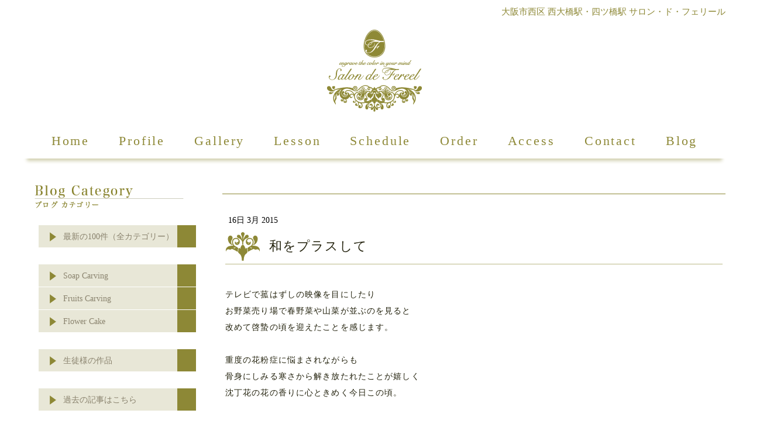

--- FILE ---
content_type: text/html; charset=UTF-8
request_url: https://www.fereel.net/2015/03/16/%E5%92%8C%E3%82%92%E3%83%97%E3%83%A9%E3%82%B9%E3%81%97%E3%81%A6/
body_size: 13938
content:
<!DOCTYPE html>
<html lang="ja-JP"><head>
    <meta charset="utf-8"/>
    <link rel="dns-prefetch preconnect" href="https://u.jimcdn.com/" crossorigin="anonymous"/>
<link rel="dns-prefetch preconnect" href="https://assets.jimstatic.com/" crossorigin="anonymous"/>
<link rel="dns-prefetch preconnect" href="https://image.jimcdn.com" crossorigin="anonymous"/>
<link rel="dns-prefetch preconnect" href="https://fonts.jimstatic.com" crossorigin="anonymous"/>
<meta http-equiv="X-UA-Compatible" content="IE=edge"/>
<meta name="description" content=""/>
<meta name="robots" content="index, follow, archive"/>
<meta property="st:section" content=""/>
<meta name="generator" content="Jimdo Creator"/>
<meta name="twitter:title" content="和をプラスして"/>
<meta name="twitter:description" content="テレビで菰はずしの映像を目にしたり お野菜売り場で春野菜や山菜が並ぶのを見ると 改めて啓蟄の頃を迎えたことを感じます。 重度の花粉症に悩まされながらも 骨身にしみる寒さから解き放たれたことが嬉しく 沈丁花の花の香りに心ときめく今日この頃。 さて、先日職場の方への贈り物ということでオーダーを頂きました。 優しく穏やかな感じ、かつ「和」も少し取り入れた感じということで・・・"/>
<meta name="twitter:card" content="summary_large_image"/>
<meta property="og:url" content="http://www.fereel.net/2015/03/16/%E5%92%8C%E3%82%92%E3%83%97%E3%83%A9%E3%82%B9%E3%81%97%E3%81%A6/"/>
<meta property="og:title" content="和をプラスして"/>
<meta property="og:description" content="テレビで菰はずしの映像を目にしたり お野菜売り場で春野菜や山菜が並ぶのを見ると 改めて啓蟄の頃を迎えたことを感じます。 重度の花粉症に悩まされながらも 骨身にしみる寒さから解き放たれたことが嬉しく 沈丁花の花の香りに心ときめく今日この頃。 さて、先日職場の方への贈り物ということでオーダーを頂きました。 優しく穏やかな感じ、かつ「和」も少し取り入れた感じということで・・・"/>
<meta property="og:type" content="article"/>
<meta property="og:locale" content="ja_JP"/>
<meta property="og:site_name" content="Salon de Fereel"/>
<meta name="twitter:image" content="https://image.jimcdn.com/app/cms/image/transf/none/path/s4d33c3026cd59558/image/i5cece8dbc2ed1535/version/1439425850/%E3%82%BD%E3%83%BC%E3%83%97-%E3%82%A2%E3%83%AC%E3%83%B3%E3%82%B8%E3%83%A1%E3%83%B3%E3%83%88-%E3%82%AB%E3%83%BC%E3%83%93%E3%83%B3%E3%82%B0.jpg"/>
<meta property="og:image" content="https://image.jimcdn.com/app/cms/image/transf/none/path/s4d33c3026cd59558/image/i5cece8dbc2ed1535/version/1439425850/%E3%82%BD%E3%83%BC%E3%83%97-%E3%82%A2%E3%83%AC%E3%83%B3%E3%82%B8%E3%83%A1%E3%83%B3%E3%83%88-%E3%82%AB%E3%83%BC%E3%83%93%E3%83%B3%E3%82%B0.jpg"/>
<meta property="og:image:width" content="1820"/>
<meta property="og:image:height" content="2740"/>
<meta property="og:image:secure_url" content="https://image.jimcdn.com/app/cms/image/transf/none/path/s4d33c3026cd59558/image/i5cece8dbc2ed1535/version/1439425850/%E3%82%BD%E3%83%BC%E3%83%97-%E3%82%A2%E3%83%AC%E3%83%B3%E3%82%B8%E3%83%A1%E3%83%B3%E3%83%88-%E3%82%AB%E3%83%BC%E3%83%93%E3%83%B3%E3%82%B0.jpg"/>
<meta property="article:published_time" content="2015-03-16 00:19:00"/>
<meta property="article:tag" content="blog"/>
<meta property="article:tag" content="soap-carving"/>
<meta property="article:tag" content="2015"/>
<meta property="article:tag" content="2015-soap"/><title>和をプラスして - Salon de Fereel</title>
<link rel="shortcut icon" href="https://u.jimcdn.com/cms/o/s4d33c3026cd59558/img/favicon.png?t=1437443026"/>
    <link rel="alternate" type="application/rss+xml" title="ブログ" href="https://www.fereel.net/rss/blog"/>    
<link rel="canonical" href="https://www.fereel.net/2015/03/16/和をプラスして/"/>

        <script src="https://assets.jimstatic.com/ckies.js.7c38a5f4f8d944ade39b.js"></script>

        <script src="https://assets.jimstatic.com/cookieControl.js.b05bf5f4339fa83b8e79.js"></script>
    <script>window.CookieControlSet.setToOff();</script>

    <style>html,body{margin:0}.hidden{display:none}.n{padding:5px}#emotion-header{position:relative}#emotion-header-logo,#emotion-header-title{position:absolute}</style>

        <link href="https://u.jimcdn.com/cms/o/s4d33c3026cd59558/userlayout/css/main.css?t=1768229424" rel="stylesheet" type="text/css" id="jimdo_main_css"/>
    <link href="https://u.jimcdn.com/cms/o/s4d33c3026cd59558/userlayout/css/layout.css?t=1645514049" rel="stylesheet" type="text/css" id="jimdo_layout_css"/>
    <link href="https://u.jimcdn.com/cms/o/s4d33c3026cd59558/userlayout/css/font.css?t=1768229424" rel="stylesheet" type="text/css" id="jimdo_font_css"/>
<script>     /* <![CDATA[ */     /*!  loadCss [c]2014 @scottjehl, Filament Group, Inc.  Licensed MIT */     window.loadCSS = window.loadCss = function(e,n,t){var r,l=window.document,a=l.createElement("link");if(n)r=n;else{var i=(l.body||l.getElementsByTagName("head")[0]).childNodes;r=i[i.length-1]}var o=l.styleSheets;a.rel="stylesheet",a.href=e,a.media="only x",r.parentNode.insertBefore(a,n?r:r.nextSibling);var d=function(e){for(var n=a.href,t=o.length;t--;)if(o[t].href===n)return e.call(a);setTimeout(function(){d(e)})};return a.onloadcssdefined=d,d(function(){a.media=t||"all"}),a};     window.onloadCSS = function(n,o){n.onload=function(){n.onload=null,o&&o.call(n)},"isApplicationInstalled"in navigator&&"onloadcssdefined"in n&&n.onloadcssdefined(o)}     /* ]]> */ </script>     <script>
// <![CDATA[
onloadCSS(loadCss('https://assets.jimstatic.com/web_oldtemplate.css.7a8418cc0c70e65dd6c160e8f0ceabbc.css') , function() {
    this.id = 'jimdo_web_css';
});
// ]]>
</script>
<link href="https://assets.jimstatic.com/web_oldtemplate.css.7a8418cc0c70e65dd6c160e8f0ceabbc.css" rel="preload" as="style"/>
<noscript>
<link href="https://assets.jimstatic.com/web_oldtemplate.css.7a8418cc0c70e65dd6c160e8f0ceabbc.css" rel="stylesheet"/>
</noscript>
    <script>
    //<![CDATA[
        var jimdoData = {"isTestserver":false,"isLcJimdoCom":false,"isJimdoHelpCenter":false,"isProtectedPage":false,"cstok":"3405f8b3a9f4653899a41d0d2f79cb5a74414850","cacheJsKey":"5bc66a5c244844853e66699d6636f59a3a5c1037","cacheCssKey":"5bc66a5c244844853e66699d6636f59a3a5c1037","cdnUrl":"https:\/\/assets.jimstatic.com\/","minUrl":"https:\/\/assets.jimstatic.com\/app\/cdn\/min\/file\/","authUrl":"https:\/\/a.jimdo.com\/","webPath":"https:\/\/www.fereel.net\/","appUrl":"https:\/\/a.jimdo.com\/","cmsLanguage":"ja_JP","isFreePackage":false,"mobile":false,"isDevkitTemplateUsed":false,"isTemplateResponsive":false,"websiteId":"s4d33c3026cd59558","pageId":2061277491,"packageId":3,"shop":{"deliveryTimeTexts":{"1":"\u304a\u5c4a\u3051\u65e5\u6570\uff1a1~3\u65e5","2":"\u304a\u5c4a\u3051\u65e5\u6570\uff1a3~5\u65e5","3":"\u304a\u5c4a\u3051\u65e5\u6570\uff1a5~8\u65e5"},"checkoutButtonText":"\u8cfc\u5165","isReady":false,"currencyFormat":{"pattern":"\u00a4#,##0","convertedPattern":"$#,##0","symbols":{"GROUPING_SEPARATOR":",","DECIMAL_SEPARATOR":".","CURRENCY_SYMBOL":"\uffe5"}},"currencyLocale":"ja_JP"},"tr":{"gmap":{"searchNotFound":"\u5165\u529b\u3055\u308c\u305f\u4f4f\u6240\u306f\u5b58\u5728\u3057\u306a\u3044\u304b\u3001\u898b\u3064\u3051\u308b\u3053\u3068\u304c\u3067\u304d\u307e\u305b\u3093\u3067\u3057\u305f\u3002","routeNotFound":"\u30eb\u30fc\u30c8\u304c\u8a08\u7b97\u3067\u304d\u307e\u305b\u3093\u3067\u3057\u305f\u3002\u76ee\u7684\u5730\u304c\u9060\u3059\u304e\u308b\u304b\u660e\u78ba\u3067\u306f\u306a\u3044\u53ef\u80fd\u6027\u304c\u3042\u308a\u307e\u3059\u3002"},"shop":{"checkoutSubmit":{"next":"\u6b21\u3078","wait":"\u304a\u5f85\u3061\u304f\u3060\u3055\u3044"},"paypalError":"\u30a8\u30e9\u30fc\u304c\u767a\u751f\u3057\u307e\u3057\u305f\u3002\u518d\u5ea6\u304a\u8a66\u3057\u304f\u3060\u3055\u3044\u3002","cartBar":"\u30b7\u30e7\u30c3\u30d4\u30f3\u30b0\u30ab\u30fc\u30c8\u3092\u78ba\u8a8d","maintenance":"\u7533\u3057\u8a33\u3054\u3056\u3044\u307e\u305b\u3093\u3001\u30e1\u30f3\u30c6\u30ca\u30f3\u30b9\u4e2d\u306e\u305f\u3081\u4e00\u6642\u7684\u306b\u30b7\u30e7\u30c3\u30d7\u304c\u5229\u7528\u3067\u304d\u307e\u305b\u3093\u3002\u3054\u8ff7\u60d1\u3092\u304a\u304b\u3051\u3057\u7533\u3057\u8a33\u3054\u3056\u3044\u307e\u305b\u3093\u304c\u3001\u304a\u6642\u9593\u3092\u3042\u3051\u3066\u518d\u5ea6\u304a\u8a66\u3057\u304f\u3060\u3055\u3044\u3002","addToCartOverlay":{"productInsertedText":"\u30ab\u30fc\u30c8\u306b\u5546\u54c1\u304c\u8ffd\u52a0\u3055\u308c\u307e\u3057\u305f","continueShoppingText":"\u8cb7\u3044\u7269\u3092\u7d9a\u3051\u308b","reloadPageText":"\u66f4\u65b0"},"notReadyText":"\u3053\u3061\u3089\u306e\u30b7\u30e7\u30c3\u30d7\u306f\u73fe\u5728\u6e96\u5099\u4e2d\u306e\u305f\u3081\u3054\u5229\u7528\u3044\u305f\u3060\u3051\u307e\u305b\u3093\u3002\u30b7\u30e7\u30c3\u30d7\u30aa\u30fc\u30ca\u30fc\u306f\u4ee5\u4e0b\u3092\u3054\u78ba\u8a8d\u304f\u3060\u3055\u3044\u3002https:\/\/help.jimdo.com\/hc\/ja\/articles\/115005521583","numLeftText":"\u73fe\u5728\u3053\u306e\u5546\u54c1\u306f {:num} \u307e\u3067\u8cfc\u5165\u3067\u304d\u307e\u3059\u3002","oneLeftText":"\u3053\u306e\u5546\u54c1\u306e\u5728\u5eab\u306f\u6b8b\u308a1\u70b9\u3067\u3059"},"common":{"timeout":"\u30a8\u30e9\u30fc\u304c\u767a\u751f\u3044\u305f\u3057\u307e\u3057\u305f\u3002\u5f8c\u307b\u3069\u518d\u5b9f\u884c\u3057\u3066\u304f\u3060\u3055\u3044\u3002"},"form":{"badRequest":"\u30a8\u30e9\u30fc\u304c\u767a\u751f\u3057\u307e\u3057\u305f\u3002\u5f8c\u307b\u3069\u6539\u3081\u3066\u304a\u8a66\u3057\u304f\u3060\u3055\u3044\u3002"}},"jQuery":"jimdoGen002","isJimdoMobileApp":false,"bgConfig":null,"bgFullscreen":null,"responsiveBreakpointLandscape":767,"responsiveBreakpointPortrait":480,"copyableHeadlineLinks":false,"tocGeneration":false,"googlemapsConsoleKey":false,"loggingForAnalytics":false,"loggingForPredefinedPages":false,"isFacebookPixelIdEnabled":false,"userAccountId":"3d3b8c56-bb98-4dfa-9101-aa29ad314cf8","dmp":{"typesquareFontApiKey":"4L6CCYWjET8%3D","typesquareFontApiScriptUrl":"\/\/code.typesquare.com\/static\/4L6CCYWjET8%253D\/ts105.js","typesquareFontsAvailable":true}};
    // ]]>
</script>

     <script> (function(window) { 'use strict'; var regBuff = window.__regModuleBuffer = []; var regModuleBuffer = function() { var args = [].slice.call(arguments); regBuff.push(args); }; if (!window.regModule) { window.regModule = regModuleBuffer; } })(window); </script>
    <script src="https://assets.jimstatic.com/web.js.dce3c85f71dfa52884dc.js" async="true"></script>
    <script src="https://assets.jimstatic.com/at.js.62588d64be2115a866ce.js"></script>
        <script src="https://u.jimcdn.com/cms/o/s4d33c3026cd59558/userlayout/js/jquery.js?t=1370249903"></script>
                <script src="https://u.jimcdn.com/cms/o/s4d33c3026cd59558/userlayout/js/y-common.js?t=1645514999"></script>
        <meta name="google-site-verification" content="eJBpR_MJsLHAxzKy6hs_o2JHoTj8zI_xAuH0ckM5DvE"/>

<style type="text/css">
/*<![CDATA[*/
    .datetime{overflow: auto;display: block !important; }.yr{float:left !important;}.mon{float:left !important;}
    .blogreadmore{display:none !important;}
    .blogselection h2{
        margin-left:20px;
    }
    .p10-10{
        padding:10px;
    }
    .p10-20{
        padding:10px 20px;
    }
    .p20-20{
        padding:20px;
    }
    
    input[type="submit" i]{
        margin-top:20px;
        margin-bottom:20px;
        padding-top:10px;
        padding-bottom:10px;
        background-color:rgb(138, 131, 110);
        color:#fff;
    }
    input{
        font-size:15px;
    }
    .display-sp{
    display:none;
}
.flex-video{
        position:relative;
        width:100%;
        height:0;
        padding-top:75%;
}
.flex-video iframe{
        position:absolute;
        top:0;
        left:0;
        width:100%;
        height:100%;
}


.iswd-profile .iswd-icon{
    width:60px;
    margin:0 auto;
}
.iswd-follow-btn a{
    color:#fff !important;
}

@media (max-width:767px){
    .display-sp{
        display:block;
    }
    .display-pc{
        display:none;
    }
    a{
        color:rgb(141, 136, 54) !important;
    }
    .menubtn a{
        color:#fff !important;
    }
}
/*]]>*/
</style>

    
</head>

<body class="body cc-page cc-page-blog cc-pagemode-default cc-content-parent" id="page-2061277491">

<div id="cc-inner" class="cc-content-parent"><div id="wrap" class="cc-content-parent">
    <div id="header">
        <div id="subtitle" class="floatR">
            <p>
                大阪市西区 西大橋駅・四ツ橋駅 サロン・ド・フェリール
            </p>
        </div>

        <div class="clear">
        </div>

        <div id="headimg">
            <center>
                <a href="https://www.fereel.net"><img src="https://u.jimcdn.com/cms/o/s4d33c3026cd59558/userlayout/img/logo.png?t=1438222348" alt="フルーツカービング・ソープカービング・フラワーケーキ・アートプラスター サロンドフェリール"/></a>
            </center>
        </div>

        <div id="topimg">
            <center>
                <img src="https://u.jimcdn.com/cms/o/s4d33c3026cd59558/userlayout/img/logo.png?t=1438222348" alt="フルーツカービング・ソープカービング・フラワーケーキ・アートプラスター サロンドフェリール"/>
            </center>
        </div>

        <div id="headmenu">
            <div id="nav">
                <div data-container="navigation"><div class="j-nav-variant-nested"><ul class="cc-nav-level-0 j-nav-level-0"><li id="cc-nav-view-1593374091" class="jmd-nav__list-item-0"><a href="/" data-link-title="Home">Home</a></li><li id="cc-nav-view-1498159891" class="jmd-nav__list-item-0"><a href="/profile-1/" data-link-title="Profile">Profile</a></li><li id="cc-nav-view-2174998391" class="jmd-nav__list-item-0 j-nav-has-children"><a href="/gallery/" data-link-title="Gallery">Gallery</a><span data-navi-toggle="cc-nav-view-2174998391" class="jmd-nav__toggle-button"></span><ul class="cc-nav-level-1 j-nav-level-1"><li id="cc-nav-view-1499075891" class="jmd-nav__list-item-1"><a href="/gallery/soap-carving/" data-link-title="Soap Carving">Soap Carving</a></li><li id="cc-nav-view-1499075791" class="jmd-nav__list-item-1"><a href="/gallery/fruits-carving/" data-link-title="Fruits Carving">Fruits Carving</a></li><li id="cc-nav-view-2175000891" class="jmd-nav__list-item-1"><a href="/gallery/flower-cake/" data-link-title="Flower Cake">Flower Cake</a></li></ul></li><li id="cc-nav-view-2175023591" class="jmd-nav__list-item-0 j-nav-has-children"><a href="/lesson/" data-link-title="Lesson">Lesson</a><span data-navi-toggle="cc-nav-view-2175023591" class="jmd-nav__toggle-button"></span><ul class="cc-nav-level-1 j-nav-level-1"><li id="cc-nav-view-2061968791" class="jmd-nav__list-item-1"><a href="/lesson/carving/" data-link-title="ソープ＆フルーツカービング講座">ソープ＆フルーツカービング講座</a></li><li id="cc-nav-view-2174542391" class="jmd-nav__list-item-1"><a href="/lesson/flower-cake/" data-link-title="フラワーケーキ講座">フラワーケーキ講座</a></li><li id="cc-nav-view-2209248291" class="jmd-nav__list-item-1"><a href="/lesson/iaca-artplaster/" data-link-title="IACAアートプラスター講座">IACAアートプラスター講座</a></li><li id="cc-nav-view-2064455691" class="jmd-nav__list-item-1"><a href="/lesson/reservation/" data-link-title="レッスンのご予約">レッスンのご予約</a></li></ul></li><li id="cc-nav-view-1499075991" class="jmd-nav__list-item-0"><a href="/schedule/" data-link-title="Schedule">Schedule</a></li><li id="cc-nav-view-1593185691" class="jmd-nav__list-item-0 j-nav-has-children"><a href="/order/" data-link-title="Order">Order</a><span data-navi-toggle="cc-nav-view-1593185691" class="jmd-nav__toggle-button"></span><ul class="cc-nav-level-1 j-nav-level-1"><li id="cc-nav-view-2068511391" class="jmd-nav__list-item-1"><a href="/order/fruits-carving/" data-link-title="フルーツカービング オーダー制作">フルーツカービング オーダー制作</a></li><li id="cc-nav-view-2068516591" class="jmd-nav__list-item-1"><a href="/order/soap-carving/" data-link-title="ソープカービング オーダー制作">ソープカービング オーダー制作</a></li></ul></li><li id="cc-nav-view-2174783891" class="jmd-nav__list-item-0"><a href="/access/" data-link-title="Access">Access</a></li><li id="cc-nav-view-1499076091" class="jmd-nav__list-item-0"><a href="/contact/" data-link-title="Contact">Contact</a></li><li id="cc-nav-view-1499076291" class="jmd-nav__list-item-0 j-nav-has-children"><a href="/blog/" data-link-title="Blog">Blog</a><span data-navi-toggle="cc-nav-view-1499076291" class="jmd-nav__toggle-button"></span><ul class="cc-nav-level-1 j-nav-level-1"><li id="cc-nav-view-1502440491" class="jmd-nav__list-item-1"><a href="/blog/soap-carving/" data-link-title="Soap Carving">Soap Carving</a></li><li id="cc-nav-view-1593383591" class="jmd-nav__list-item-1"><a href="/blog/fruits-carving/" data-link-title="Fruits Carving">Fruits Carving</a></li><li id="cc-nav-view-2174598391" class="jmd-nav__list-item-1"><a href="/blog/flower-cake/" data-link-title="Flower Cake">Flower Cake</a></li><li id="cc-nav-view-2175204591" class="jmd-nav__list-item-1"><a href="/blog/cooking-class/" data-link-title="Cooking Class">Cooking Class</a></li><li id="cc-nav-view-1945668291" class="jmd-nav__list-item-1"><a href="/blog/egg-art/" data-link-title="Egg Art">Egg Art</a></li><li id="cc-nav-view-1945668191" class="jmd-nav__list-item-1"><a href="/blog/hawaiian-candle/" data-link-title="Hawaiian Candle">Hawaiian Candle</a></li><li id="cc-nav-view-1499076391" class="jmd-nav__list-item-1"><a href="/blog/news-topics/" data-link-title="News &amp; Topics">News &amp; Topics</a></li><li id="cc-nav-view-2115211991" class="jmd-nav__list-item-1"><a href="/blog/student-works/" data-link-title="Student Works">Student Works</a></li><li id="cc-nav-view-2091349691" class="jmd-nav__list-item-1"><a href="/blog/archive/" data-link-title="過去の記事はこちら">過去の記事はこちら</a></li></ul></li></ul></div></div>
            </div>
        </div>
    </div>

    <div id="sidebar">
        <div data-container="sidebar"><div id="cc-matrix-1835335691"><div id="cc-m-10319160391" class="j-module n j-spacing "><div class="cc-m-spacing-wrapper">

    <div class="cc-m-spacer" style="height: 10px;">
    
</div>

    </div>
</div><div id="cc-m-11204351491" class="j-module n j-table "><div class="blognavi">
    <img src="https://image.jimcdn.com/app/cms/image/transf/none/path/s4d33c3026cd59558/image/i3c06a1721fb3208a/version/1454230199/image.png 290w" alt=""/>
    <table align="" class="blognavi" border="0" cellspacing="0" cellpadding="0">
        <tbody>
            <tr>
                <td>
                    <a href="/blog/" title="Blog">最新の100件（全カテゴリー）</a>
                </td>
            </tr>
        </tbody>
    </table>

    <p>
         
    </p>

    <table align="" class="blognavi" border="0" cellspacing="0" cellpadding="0">
        <tbody>
            <tr style="height: 39px;">
                <td style="height: 39px;">
                    <a href="/blog/soap-carving/">Soap Carving</a>
                </td>
            </tr>

            <tr style="height: 39px;">
                <td style="height: 39px;">
                    <a href="/blog/fruits-carving/">Fruits Carving</a>
                </td>
            </tr>

            <tr style="height: 39px;">
                <td style="height: 39px;" colspan="1" rowspan="1">
                    <a href="/blog/flower-cake/" title="Flower Cake">Flower Cake</a>
                </td>
            </tr>
        </tbody>
    </table>

    <p>
         
    </p>

    <table align="" class="blognavi" border="0" cellspacing="0" cellpadding="0">
        <tbody>
            <tr>
                <td>
                    <a href="/blog/student-works/" title="Student Works">生徒様の作品</a>
                </td>
            </tr>
        </tbody>
    </table>

    <p>
         
    </p>

    <table align="" class="blognavi" border="0" cellspacing="0" cellpadding="0">
        <tbody>
            <tr>
                <td>
                    <a href="/blog/archive/" title="過去の記事はこちら">過去の記事はこちら</a>
                </td>
            </tr>
        </tbody>
    </table>
</div></div><div id="cc-m-10316704591" class="j-module n j-imageSubtitle "><figure class="cc-imagewrapper cc-m-image-align-1 cc-m-width-maxed">
<img srcset="https://image.jimcdn.com/app/cms/image/transf/none/path/s4d33c3026cd59558/image/i4e02d5d6b93e291d/version/1445876050/image.png 290w" sizes="(min-width: 290px) 290px, 100vw" id="cc-m-imagesubtitle-image-10316704591" src="https://image.jimcdn.com/app/cms/image/transf/none/path/s4d33c3026cd59558/image/i4e02d5d6b93e291d/version/1445876050/image.png" alt="" class="" data-src-width="290" data-src-height="69" data-src="https://image.jimcdn.com/app/cms/image/transf/none/path/s4d33c3026cd59558/image/i4e02d5d6b93e291d/version/1445876050/image.png" data-image-id="7020987391"/>    

</figure>

<div class="cc-clear"></div>
<script id="cc-m-reg-10316704591">// <![CDATA[

    window.regModule("module_imageSubtitle", {"data":{"imageExists":true,"hyperlink":"http:\/\/page-1499074991\/","hyperlink_target":"","hyperlinkAsString":"","pinterest":"0","id":10316704591,"widthEqualsContent":"1","resizeWidth":290,"resizeHeight":69},"id":10316704591});
// ]]>
</script></div><div id="cc-m-10316704691" class="j-module n j-imageSubtitle "><figure class="cc-imagewrapper cc-m-image-align-1 cc-m-width-maxed">
<a href="/lesson/carving/"><img srcset="https://image.jimcdn.com/app/cms/image/transf/none/path/s4d33c3026cd59558/image/i6816f18d630b07ac/version/1445876050/image.png 290w" sizes="(min-width: 290px) 290px, 100vw" id="cc-m-imagesubtitle-image-10316704691" src="https://image.jimcdn.com/app/cms/image/transf/none/path/s4d33c3026cd59558/image/i6816f18d630b07ac/version/1445876050/image.png" alt="" class="" data-src-width="290" data-src-height="73" data-src="https://image.jimcdn.com/app/cms/image/transf/none/path/s4d33c3026cd59558/image/i6816f18d630b07ac/version/1445876050/image.png" data-image-id="7020987491"/></a>    

</figure>

<div class="cc-clear"></div>
<script id="cc-m-reg-10316704691">// <![CDATA[

    window.regModule("module_imageSubtitle", {"data":{"imageExists":true,"hyperlink":"\/app\/s4d33c3026cd59558\/pc002bd83721fd519\/","hyperlink_target":"","hyperlinkAsString":"\u30bd\u30fc\u30d7\uff06\u30d5\u30eb\u30fc\u30c4\u30ab\u30fc\u30d3\u30f3\u30b0\u8b1b\u5ea7","pinterest":"0","id":10316704691,"widthEqualsContent":"1","resizeWidth":290,"resizeHeight":73},"id":10316704691});
// ]]>
</script></div><div id="cc-m-11211437091" class="j-module n j-imageSubtitle "><figure class="cc-imagewrapper cc-m-image-align-1 cc-m-width-maxed">
<a href="/lesson/flower-cake/"><img srcset="https://image.jimcdn.com/app/cms/image/transf/dimension=290x10000:format=png/path/s4d33c3026cd59558/image/id722379197850b68/version/1528189244/image.png 290w, https://image.jimcdn.com/app/cms/image/transf/none/path/s4d33c3026cd59558/image/id722379197850b68/version/1528189244/image.png 300w" sizes="(min-width: 290px) 290px, 100vw" id="cc-m-imagesubtitle-image-11211437091" src="https://image.jimcdn.com/app/cms/image/transf/dimension=290x10000:format=png/path/s4d33c3026cd59558/image/id722379197850b68/version/1528189244/image.png" alt="" class="" data-src-width="300" data-src-height="76" data-src="https://image.jimcdn.com/app/cms/image/transf/dimension=290x10000:format=png/path/s4d33c3026cd59558/image/id722379197850b68/version/1528189244/image.png" data-image-id="7456680991"/></a>    

</figure>

<div class="cc-clear"></div>
<script id="cc-m-reg-11211437091">// <![CDATA[

    window.regModule("module_imageSubtitle", {"data":{"imageExists":true,"hyperlink":"\/app\/s4d33c3026cd59558\/pc535dd6313872a56\/","hyperlink_target":"","hyperlinkAsString":"\u30d5\u30e9\u30ef\u30fc\u30b1\u30fc\u30ad\u8b1b\u5ea7","pinterest":"0","id":11211437091,"widthEqualsContent":"1","resizeWidth":"290","resizeHeight":74},"id":11211437091});
// ]]>
</script></div><div id="cc-m-11728139191" class="j-module n j-imageSubtitle "><figure class="cc-imagewrapper cc-m-image-align-1 cc-m-width-maxed">
<a href="/lesson/iaca-artplaster/"><img srcset="https://image.jimcdn.com/app/cms/image/transf/dimension=290x10000:format=png/path/s4d33c3026cd59558/image/i484cab4691fa9db0/version/1645509500/image.png 290w, https://image.jimcdn.com/app/cms/image/transf/dimension=320x10000:format=png/path/s4d33c3026cd59558/image/i484cab4691fa9db0/version/1645509500/image.png 320w, https://image.jimcdn.com/app/cms/image/transf/dimension=580x10000:format=png/path/s4d33c3026cd59558/image/i484cab4691fa9db0/version/1645509500/image.png 580w" sizes="(min-width: 290px) 290px, 100vw" id="cc-m-imagesubtitle-image-11728139191" src="https://image.jimcdn.com/app/cms/image/transf/dimension=290x10000:format=png/path/s4d33c3026cd59558/image/i484cab4691fa9db0/version/1645509500/image.png" alt="" class="" data-src-width="600" data-src-height="152" data-src="https://image.jimcdn.com/app/cms/image/transf/dimension=290x10000:format=png/path/s4d33c3026cd59558/image/i484cab4691fa9db0/version/1645509500/image.png" data-image-id="7735453491"/></a>    

</figure>

<div class="cc-clear"></div>
<script id="cc-m-reg-11728139191">// <![CDATA[

    window.regModule("module_imageSubtitle", {"data":{"imageExists":true,"hyperlink":"\/app\/s4d33c3026cd59558\/p4538e58b2f7e4836\/","hyperlink_target":"","hyperlinkAsString":"IACA\u30a2\u30fc\u30c8\u30d7\u30e9\u30b9\u30bf\u30fc\u8b1b\u5ea7","pinterest":"0","id":11728139191,"widthEqualsContent":"1","resizeWidth":"290","resizeHeight":74},"id":11728139191});
// ]]>
</script></div><div id="cc-m-10316704991" class="j-module n j-spacing "><div class="cc-m-spacing-wrapper">

    <div class="cc-m-spacer" style="height: 20px;">
    
</div>

    </div>
</div><div id="cc-m-10316705091" class="j-module n j-imageSubtitle "><figure class="cc-imagewrapper cc-m-image-align-3 cc-m-width-maxed">
<a href="/profile-1/"><img srcset="https://image.jimcdn.com/app/cms/image/transf/dimension=290x10000:format=png/path/s4d33c3026cd59558/image/i114c80f8078c1c50/version/1645085429/salon-de-fereel-%E7%A0%82%E9%87%8E%E8%81%96%E5%AD%90-%E3%83%96%E3%83%AD%E3%82%B0.png 290w, https://image.jimcdn.com/app/cms/image/transf/dimension=320x10000:format=png/path/s4d33c3026cd59558/image/i114c80f8078c1c50/version/1645085429/salon-de-fereel-%E7%A0%82%E9%87%8E%E8%81%96%E5%AD%90-%E3%83%96%E3%83%AD%E3%82%B0.png 320w, https://image.jimcdn.com/app/cms/image/transf/dimension=580x10000:format=png/path/s4d33c3026cd59558/image/i114c80f8078c1c50/version/1645085429/salon-de-fereel-%E7%A0%82%E9%87%8E%E8%81%96%E5%AD%90-%E3%83%96%E3%83%AD%E3%82%B0.png 580w" sizes="(min-width: 290px) 290px, 100vw" id="cc-m-imagesubtitle-image-10316705091" src="https://image.jimcdn.com/app/cms/image/transf/dimension=290x10000:format=png/path/s4d33c3026cd59558/image/i114c80f8078c1c50/version/1645085429/salon-de-fereel-%E7%A0%82%E9%87%8E%E8%81%96%E5%AD%90-%E3%83%96%E3%83%AD%E3%82%B0.png" alt="Salon de Fereel 砂野聖子 ブログ" class="" data-src-width="600" data-src-height="424" data-src="https://image.jimcdn.com/app/cms/image/transf/dimension=290x10000:format=png/path/s4d33c3026cd59558/image/i114c80f8078c1c50/version/1645085429/salon-de-fereel-%E7%A0%82%E9%87%8E%E8%81%96%E5%AD%90-%E3%83%96%E3%83%AD%E3%82%B0.png" data-image-id="7020987791"/></a>    

</figure>

<div class="cc-clear"></div>
<script id="cc-m-reg-10316705091">// <![CDATA[

    window.regModule("module_imageSubtitle", {"data":{"imageExists":true,"hyperlink":"\/app\/s4d33c3026cd59558\/p698dfe15e325e14f\/","hyperlink_target":"","hyperlinkAsString":"Profile","pinterest":"0","id":10316705091,"widthEqualsContent":"1","resizeWidth":"290","resizeHeight":205},"id":10316705091});
// ]]>
</script></div><div id="cc-m-10316705391" class="j-module n j-imageSubtitle "><figure class="cc-imagewrapper cc-m-image-align-1 cc-m-width-maxed">
<a href="/gallery/"><img srcset="https://image.jimcdn.com/app/cms/image/transf/dimension=290x10000:format=png/path/s4d33c3026cd59558/image/ia989deaee8d4e6c5/version/1645510124/image.png 290w, https://image.jimcdn.com/app/cms/image/transf/dimension=320x10000:format=png/path/s4d33c3026cd59558/image/ia989deaee8d4e6c5/version/1645510124/image.png 320w, https://image.jimcdn.com/app/cms/image/transf/dimension=580x10000:format=png/path/s4d33c3026cd59558/image/ia989deaee8d4e6c5/version/1645510124/image.png 580w" sizes="(min-width: 290px) 290px, 100vw" id="cc-m-imagesubtitle-image-10316705391" src="https://image.jimcdn.com/app/cms/image/transf/dimension=290x10000:format=png/path/s4d33c3026cd59558/image/ia989deaee8d4e6c5/version/1645510124/image.png" alt="" class="" data-src-width="600" data-src-height="424" data-src="https://image.jimcdn.com/app/cms/image/transf/dimension=290x10000:format=png/path/s4d33c3026cd59558/image/ia989deaee8d4e6c5/version/1645510124/image.png" data-image-id="7020987991"/></a>    

</figure>

<div class="cc-clear"></div>
<script id="cc-m-reg-10316705391">// <![CDATA[

    window.regModule("module_imageSubtitle", {"data":{"imageExists":true,"hyperlink":"\/app\/s4d33c3026cd59558\/pd42d22d4177fb5d0\/","hyperlink_target":"","hyperlinkAsString":"Gallery","pinterest":"0","id":10316705391,"widthEqualsContent":"1","resizeWidth":"290","resizeHeight":205},"id":10316705391});
// ]]>
</script></div><div id="cc-m-10316705891" class="j-module n j-imageSubtitle "><figure class="cc-imagewrapper cc-m-image-align-1 cc-m-width-maxed">
<a href="/schedule/"><img srcset="https://image.jimcdn.com/app/cms/image/transf/none/path/s4d33c3026cd59558/image/id1b383da24a3ff26/version/1445876050/image.png 290w" sizes="(min-width: 290px) 290px, 100vw" id="cc-m-imagesubtitle-image-10316705891" src="https://image.jimcdn.com/app/cms/image/transf/none/path/s4d33c3026cd59558/image/id1b383da24a3ff26/version/1445876050/image.png" alt="" class="" data-src-width="290" data-src-height="205" data-src="https://image.jimcdn.com/app/cms/image/transf/none/path/s4d33c3026cd59558/image/id1b383da24a3ff26/version/1445876050/image.png" data-image-id="7020988291"/></a>    

</figure>

<div class="cc-clear"></div>
<script id="cc-m-reg-10316705891">// <![CDATA[

    window.regModule("module_imageSubtitle", {"data":{"imageExists":true,"hyperlink":"\/app\/s4d33c3026cd59558\/p0a762562d5797551\/","hyperlink_target":"","hyperlinkAsString":"Schedule","pinterest":"0","id":10316705891,"widthEqualsContent":"1","resizeWidth":290,"resizeHeight":205},"id":10316705891});
// ]]>
</script></div><div id="cc-m-10316705991" class="j-module n j-imageSubtitle "><figure class="cc-imagewrapper cc-m-image-align-1 cc-m-width-maxed">
<a href="/lesson/reservation/"><img srcset="https://image.jimcdn.com/app/cms/image/transf/none/path/s4d33c3026cd59558/image/if4cc2077f59b2795/version/1614054583/image.png 290w" sizes="(min-width: 290px) 290px, 100vw" id="cc-m-imagesubtitle-image-10316705991" src="https://image.jimcdn.com/app/cms/image/transf/none/path/s4d33c3026cd59558/image/if4cc2077f59b2795/version/1614054583/image.png" alt="" class="" data-src-width="290" data-src-height="205" data-src="https://image.jimcdn.com/app/cms/image/transf/none/path/s4d33c3026cd59558/image/if4cc2077f59b2795/version/1614054583/image.png" data-image-id="7020988391"/></a>    

</figure>

<div class="cc-clear"></div>
<script id="cc-m-reg-10316705991">// <![CDATA[

    window.regModule("module_imageSubtitle", {"data":{"imageExists":true,"hyperlink":"\/app\/s4d33c3026cd59558\/p4640fb5e9b07f10f\/","hyperlink_target":"","hyperlinkAsString":"\u30ec\u30c3\u30b9\u30f3\u306e\u3054\u4e88\u7d04","pinterest":"0","id":10316705991,"widthEqualsContent":"1","resizeWidth":290,"resizeHeight":205},"id":10316705991});
// ]]>
</script></div><div id="cc-m-10316706391" class="j-module n j-imageSubtitle "><figure class="cc-imagewrapper cc-m-image-align-1 cc-m-width-maxed">
<a href="/contact/"><img srcset="https://image.jimcdn.com/app/cms/image/transf/none/path/s4d33c3026cd59558/image/i2a05fc07471108cb/version/1445876051/image.png 290w" sizes="(min-width: 290px) 290px, 100vw" id="cc-m-imagesubtitle-image-10316706391" src="https://image.jimcdn.com/app/cms/image/transf/none/path/s4d33c3026cd59558/image/i2a05fc07471108cb/version/1445876051/image.png" alt="" class="" data-src-width="290" data-src-height="205" data-src="https://image.jimcdn.com/app/cms/image/transf/none/path/s4d33c3026cd59558/image/i2a05fc07471108cb/version/1445876051/image.png" data-image-id="7020988691"/></a>    

</figure>

<div class="cc-clear"></div>
<script id="cc-m-reg-10316706391">// <![CDATA[

    window.regModule("module_imageSubtitle", {"data":{"imageExists":true,"hyperlink":"\/app\/s4d33c3026cd59558\/padbea02bab2e84dd\/","hyperlink_target":"","hyperlinkAsString":"Contact","pinterest":"0","id":10316706391,"widthEqualsContent":"1","resizeWidth":290,"resizeHeight":205},"id":10316706391});
// ]]>
</script></div><div id="cc-m-10316705691" class="j-module n j-imageSubtitle "><figure class="cc-imagewrapper cc-m-image-align-1 cc-m-width-maxed">
<a href="/access/"><img srcset="https://image.jimcdn.com/app/cms/image/transf/dimension=290x10000:format=png/path/s4d33c3026cd59558/image/i30df9f1934d51de7/version/1527646882/image.png 290w, https://image.jimcdn.com/app/cms/image/transf/none/path/s4d33c3026cd59558/image/i30df9f1934d51de7/version/1527646882/image.png 300w" sizes="(min-width: 290px) 290px, 100vw" id="cc-m-imagesubtitle-image-10316705691" src="https://image.jimcdn.com/app/cms/image/transf/dimension=290x10000:format=png/path/s4d33c3026cd59558/image/i30df9f1934d51de7/version/1527646882/image.png" alt="" class="" data-src-width="300" data-src-height="212" data-src="https://image.jimcdn.com/app/cms/image/transf/dimension=290x10000:format=png/path/s4d33c3026cd59558/image/i30df9f1934d51de7/version/1527646882/image.png" data-image-id="7020988191"/></a>    

</figure>

<div class="cc-clear"></div>
<script id="cc-m-reg-10316705691">// <![CDATA[

    window.regModule("module_imageSubtitle", {"data":{"imageExists":true,"hyperlink":"\/app\/s4d33c3026cd59558\/p4a9d0651a27ada62\/","hyperlink_target":"","hyperlinkAsString":"Access","pinterest":"0","id":10316705691,"widthEqualsContent":"1","resizeWidth":"290","resizeHeight":205},"id":10316705691});
// ]]>
</script></div><div id="cc-m-10316706491" class="j-module n j-spacing "><div class="cc-m-spacing-wrapper">

    <div class="cc-m-spacer" style="height: 50px;">
    
</div>

    </div>
</div><div id="cc-m-10316706591" class="j-module n j-imageSubtitle "><figure class="cc-imagewrapper cc-m-image-align-3 cc-m-width-maxed">
<a href="/order/"><img srcset="https://image.jimcdn.com/app/cms/image/transf/none/path/s4d33c3026cd59558/image/i673733ec33cecd3d/version/1445876051/image.png 290w" sizes="(min-width: 290px) 290px, 100vw" id="cc-m-imagesubtitle-image-10316706591" src="https://image.jimcdn.com/app/cms/image/transf/none/path/s4d33c3026cd59558/image/i673733ec33cecd3d/version/1445876051/image.png" alt="" class="" data-src-width="290" data-src-height="205" data-src="https://image.jimcdn.com/app/cms/image/transf/none/path/s4d33c3026cd59558/image/i673733ec33cecd3d/version/1445876051/image.png" data-image-id="7020988791"/></a>    

</figure>

<div class="cc-clear"></div>
<script id="cc-m-reg-10316706591">// <![CDATA[

    window.regModule("module_imageSubtitle", {"data":{"imageExists":true,"hyperlink":"\/app\/s4d33c3026cd59558\/pfa8b40c07e933f1a\/","hyperlink_target":"","hyperlinkAsString":"Order","pinterest":"0","id":10316706591,"widthEqualsContent":"1","resizeWidth":290,"resizeHeight":205},"id":10316706591});
// ]]>
</script></div><div id="cc-m-10316706991" class="j-module n j-spacing "><div class="cc-m-spacing-wrapper">

    <div class="cc-m-spacer" style="height: 50px;">
    
</div>

    </div>
</div><div id="cc-m-11629895791" class="j-module n j-hr ">    <div class="hr"></div>
</div><div id="cc-m-11629886891" class="j-module n j-imageSubtitle "><figure class="cc-imagewrapper cc-m-image-align-1 cc-m-width-maxed">
<a href="https://www.youtube.com/channel/UCbi_xRmUkzsvEYn30UYQPdA" target="_blank"><img srcset="https://image.jimcdn.com/app/cms/image/transf/dimension=290x10000:format=png/path/s4d33c3026cd59558/image/i6153b1a2ee502203/version/1614484177/image.png 290w, https://image.jimcdn.com/app/cms/image/transf/none/path/s4d33c3026cd59558/image/i6153b1a2ee502203/version/1614484177/image.png 300w" sizes="(min-width: 290px) 290px, 100vw" id="cc-m-imagesubtitle-image-11629886891" src="https://image.jimcdn.com/app/cms/image/transf/dimension=290x10000:format=png/path/s4d33c3026cd59558/image/i6153b1a2ee502203/version/1614484177/image.png" alt="" class="" data-src-width="300" data-src-height="142" data-src="https://image.jimcdn.com/app/cms/image/transf/dimension=290x10000:format=png/path/s4d33c3026cd59558/image/i6153b1a2ee502203/version/1614484177/image.png" data-image-id="7681676991"/></a>    

</figure>

<div class="cc-clear"></div>
<script id="cc-m-reg-11629886891">// <![CDATA[

    window.regModule("module_imageSubtitle", {"data":{"imageExists":true,"hyperlink":"https:\/\/www.youtube.com\/channel\/UCbi_xRmUkzsvEYn30UYQPdA","hyperlink_target":"_blank","hyperlinkAsString":"https:\/\/www.youtube.com\/channel\/UCbi_xRmUkzsvEYn30UYQPdA","pinterest":"0","id":11629886891,"widthEqualsContent":"1","resizeWidth":"290","resizeHeight":138},"id":11629886891});
// ]]>
</script></div><div id="cc-m-11629895591" class="j-module n j-hr ">    <div class="hr"></div>
</div><div id="cc-m-11629887191" class="j-module n j-imageSubtitle "><figure class="cc-imagewrapper cc-m-image-align-3 cc-m-width-maxed">
<a href="https://www.instagram.com/fereel.s/" target="_blank"><img srcset="https://image.jimcdn.com/app/cms/image/transf/dimension=290x10000:format=png/path/s4d33c3026cd59558/image/i00fcec00035d73d2/version/1645508792/image.png 290w, https://image.jimcdn.com/app/cms/image/transf/dimension=320x10000:format=png/path/s4d33c3026cd59558/image/i00fcec00035d73d2/version/1645508792/image.png 320w, https://image.jimcdn.com/app/cms/image/transf/dimension=580x10000:format=png/path/s4d33c3026cd59558/image/i00fcec00035d73d2/version/1645508792/image.png 580w" sizes="(min-width: 290px) 290px, 100vw" id="cc-m-imagesubtitle-image-11629887191" src="https://image.jimcdn.com/app/cms/image/transf/dimension=290x10000:format=png/path/s4d33c3026cd59558/image/i00fcec00035d73d2/version/1645508792/image.png" alt="" class="" data-src-width="600" data-src-height="282" data-src="https://image.jimcdn.com/app/cms/image/transf/dimension=290x10000:format=png/path/s4d33c3026cd59558/image/i00fcec00035d73d2/version/1645508792/image.png" data-image-id="7681677291"/></a>    

</figure>

<div class="cc-clear"></div>
<script id="cc-m-reg-11629887191">// <![CDATA[

    window.regModule("module_imageSubtitle", {"data":{"imageExists":true,"hyperlink":"https:\/\/www.instagram.com\/fereel.s\/","hyperlink_target":"_blank","hyperlinkAsString":"https:\/\/www.instagram.com\/fereel.s\/","pinterest":"0","id":11629887191,"widthEqualsContent":"1","resizeWidth":"290","resizeHeight":137},"id":11629887191});
// ]]>
</script></div><div id="cc-m-11731556691" class="j-module n j-imageSubtitle "><figure class="cc-imagewrapper cc-m-image-align-3 cc-m-width-maxed">
<a href="https://www.instagram.com/fereel.art.plaster/" target="_blank"><img srcset="https://image.jimcdn.com/app/cms/image/transf/dimension=290x10000:format=png/path/s4d33c3026cd59558/image/ib2321f9ab71766e3/version/1645508788/image.png 290w, https://image.jimcdn.com/app/cms/image/transf/dimension=320x10000:format=png/path/s4d33c3026cd59558/image/ib2321f9ab71766e3/version/1645508788/image.png 320w, https://image.jimcdn.com/app/cms/image/transf/dimension=580x10000:format=png/path/s4d33c3026cd59558/image/ib2321f9ab71766e3/version/1645508788/image.png 580w" sizes="(min-width: 290px) 290px, 100vw" id="cc-m-imagesubtitle-image-11731556691" src="https://image.jimcdn.com/app/cms/image/transf/dimension=290x10000:format=png/path/s4d33c3026cd59558/image/ib2321f9ab71766e3/version/1645508788/image.png" alt="" class="" data-src-width="600" data-src-height="142" data-src="https://image.jimcdn.com/app/cms/image/transf/dimension=290x10000:format=png/path/s4d33c3026cd59558/image/ib2321f9ab71766e3/version/1645508788/image.png" data-image-id="7736924091"/></a>    

</figure>

<div class="cc-clear"></div>
<script id="cc-m-reg-11731556691">// <![CDATA[

    window.regModule("module_imageSubtitle", {"data":{"imageExists":true,"hyperlink":"https:\/\/www.instagram.com\/fereel.art.plaster\/","hyperlink_target":"_blank","hyperlinkAsString":"https:\/\/www.instagram.com\/fereel.art.plaster\/","pinterest":"0","id":11731556691,"widthEqualsContent":"1","resizeWidth":"290","resizeHeight":69},"id":11731556691});
// ]]>
</script></div><div id="cc-m-11629895691" class="j-module n j-hr ">    <div class="hr"></div>
</div><div id="cc-m-10316708191" class="j-module n j-imageSubtitle "><figure class="cc-imagewrapper cc-m-image-align-1 cc-m-width-maxed">
<a href="https://www.facebook.com/Salon.de.Fereel" target="_blank"><img srcset="https://image.jimcdn.com/app/cms/image/transf/dimension=290x10000:format=png/path/s4d33c3026cd59558/image/i82b574c2454d0746/version/1614484195/image.png 290w, https://image.jimcdn.com/app/cms/image/transf/none/path/s4d33c3026cd59558/image/i82b574c2454d0746/version/1614484195/image.png 300w" sizes="(min-width: 290px) 290px, 100vw" id="cc-m-imagesubtitle-image-10316708191" src="https://image.jimcdn.com/app/cms/image/transf/dimension=290x10000:format=png/path/s4d33c3026cd59558/image/i82b574c2454d0746/version/1614484195/image.png" alt="" class="" data-src-width="300" data-src-height="142" data-src="https://image.jimcdn.com/app/cms/image/transf/dimension=290x10000:format=png/path/s4d33c3026cd59558/image/i82b574c2454d0746/version/1614484195/image.png" data-image-id="7020989491"/></a>    

</figure>

<div class="cc-clear"></div>
<script id="cc-m-reg-10316708191">// <![CDATA[

    window.regModule("module_imageSubtitle", {"data":{"imageExists":true,"hyperlink":"https:\/\/www.facebook.com\/Salon.de.Fereel","hyperlink_target":"_blank","hyperlinkAsString":"https:\/\/www.facebook.com\/Salon.de.Fereel","pinterest":"0","id":10316708191,"widthEqualsContent":"1","resizeWidth":"290","resizeHeight":138},"id":10316708191});
// ]]>
</script></div><div id="cc-m-11629895891" class="j-module n j-hr ">    <div class="hr"></div>
</div><div id="cc-m-11731581391" class="j-module n j-spacing "><div class="cc-m-spacing-wrapper">

    <div class="cc-m-spacer" style="height: 50px;">
    
</div>

    </div>
</div><div id="cc-m-11207806691" class="j-module n j-imageSubtitle "><figure class="cc-imagewrapper cc-m-image-align-3">
<a href="https://line.me/R/ti/p/@kfm5899d" target="_blank"><img srcset="https://image.jimcdn.com/app/cms/image/transf/dimension=174x10000:format=png/path/s4d33c3026cd59558/image/ie2a2b2285af9acc3/version/1645510942/image.png 174w, https://image.jimcdn.com/app/cms/image/transf/none/path/s4d33c3026cd59558/image/ie2a2b2285af9acc3/version/1645510942/image.png 232w" sizes="(min-width: 174px) 174px, 100vw" id="cc-m-imagesubtitle-image-11207806691" src="https://image.jimcdn.com/app/cms/image/transf/dimension=174x10000:format=png/path/s4d33c3026cd59558/image/ie2a2b2285af9acc3/version/1645510942/image.png" alt="" class="" data-src-width="232" data-src-height="72" data-src="https://image.jimcdn.com/app/cms/image/transf/dimension=174x10000:format=png/path/s4d33c3026cd59558/image/ie2a2b2285af9acc3/version/1645510942/image.png" data-image-id="7454129991"/></a>    

</figure>

<div class="cc-clear"></div>
<script id="cc-m-reg-11207806691">// <![CDATA[

    window.regModule("module_imageSubtitle", {"data":{"imageExists":true,"hyperlink":"https:\/\/line.me\/R\/ti\/p\/%40kfm5899d","hyperlink_target":"_blank","hyperlinkAsString":"https:\/\/line.me\/R\/ti\/p\/%40kfm5899d","pinterest":"0","id":11207806691,"widthEqualsContent":"0","resizeWidth":"174","resizeHeight":54},"id":11207806691});
// ]]>
</script></div><div id="cc-m-10316708691" class="j-module n j-spacing "><div class="cc-m-spacing-wrapper">

    <div class="cc-m-spacer" style="height: 50px;">
    
</div>

    </div>
</div><div id="cc-m-11731581491" class="j-module n j-hr ">    <div class="hr"></div>
</div><div id="cc-m-10316708791" class="j-module n j-imageSubtitle "><figure class="cc-imagewrapper cc-m-image-align-1 cc-m-width-maxed">
<a href="/"><img srcset="https://image.jimcdn.com/app/cms/image/transf/none/path/s4d33c3026cd59558/image/i7bfbb11656bfc527/version/1445876053/image.png 290w" sizes="(min-width: 290px) 290px, 100vw" id="cc-m-imagesubtitle-image-10316708791" src="https://image.jimcdn.com/app/cms/image/transf/none/path/s4d33c3026cd59558/image/i7bfbb11656bfc527/version/1445876053/image.png" alt="" class="" data-src-width="290" data-src-height="108" data-src="https://image.jimcdn.com/app/cms/image/transf/none/path/s4d33c3026cd59558/image/i7bfbb11656bfc527/version/1445876053/image.png" data-image-id="7020989891"/></a>    

</figure>

<div class="cc-clear"></div>
<script id="cc-m-reg-10316708791">// <![CDATA[

    window.regModule("module_imageSubtitle", {"data":{"imageExists":true,"hyperlink":"\/app\/s4d33c3026cd59558\/p5269730ee2865f8a\/","hyperlink_target":"","hyperlinkAsString":"Home","pinterest":"0","id":10316708791,"widthEqualsContent":"1","resizeWidth":290,"resizeHeight":108},"id":10316708791});
// ]]>
</script></div></div></div>
    </div>

    <div id="content" class="cc-content-parent">
        <div id="bread">
            <div data-container="navigation"><div class="j-nav-variant-breadcrumb"><ol/></div></div>
        </div>
        <div id="content_area" data-container="content"><div id="content_start"></div>
        <div class="n j-blog-meta j-blog-post--header">
    <div class="j-text j-module n">
                <span class="j-text j-blog-post--date">
            16日 3月 2015        </span>
    </div>
    <h1 class="j-blog-header j-blog-headline j-blog-post--headline">和をプラスして</h1>
</div>

        <div id="cc-matrix-2738089991"><div id="cc-m-10223143791" class="j-module n j-text "><p>
    <br data-mce-bogus="1"/>
</p>

<p>
    テレビで菰はずしの映像を目にしたり
</p>

<p>
    お野菜売り場で春野菜や山菜が並ぶのを見ると
</p>

<p>
    改めて啓蟄の頃を迎えたことを感じます。
</p>

<p>
    <br data-mce-bogus="1"/>
</p>

<p>
    重度の花粉症に悩まされながらも
</p>

<p>
    骨身にしみる寒さから解き放たれたことが嬉しく
</p>

<p>
    沈丁花の花の香りに心ときめく今日この頃。
</p>

<p>
    <br/>
</p>

<p>
    さて、先日職場の方への贈り物ということでオーダーを頂きました。
</p>

<p>
    優しく穏やかな感じ、かつ「和」も少し取り入れた感じということで・・・<br/>
</p>

<p>
    <br data-mce-bogus="1"/>
</p></div><div id="cc-m-10223152291" class="j-module n j-imageSubtitle "><figure class="cc-imagewrapper cc-m-image-align-1">
<img srcset="https://image.jimcdn.com/app/cms/image/transf/dimension=320x10000:format=jpg/path/s4d33c3026cd59558/image/i5cece8dbc2ed1535/version/1439425850/%E3%82%BD%E3%83%BC%E3%83%97-%E3%82%A2%E3%83%AC%E3%83%B3%E3%82%B8%E3%83%A1%E3%83%B3%E3%83%88-%E3%82%AB%E3%83%BC%E3%83%93%E3%83%B3%E3%82%B0.jpg 320w, https://image.jimcdn.com/app/cms/image/transf/dimension=385x10000:format=jpg/path/s4d33c3026cd59558/image/i5cece8dbc2ed1535/version/1439425850/%E3%82%BD%E3%83%BC%E3%83%97-%E3%82%A2%E3%83%AC%E3%83%B3%E3%82%B8%E3%83%A1%E3%83%B3%E3%83%88-%E3%82%AB%E3%83%BC%E3%83%93%E3%83%B3%E3%82%B0.jpg 385w, https://image.jimcdn.com/app/cms/image/transf/dimension=640x10000:format=jpg/path/s4d33c3026cd59558/image/i5cece8dbc2ed1535/version/1439425850/%E3%82%BD%E3%83%BC%E3%83%97-%E3%82%A2%E3%83%AC%E3%83%B3%E3%82%B8%E3%83%A1%E3%83%B3%E3%83%88-%E3%82%AB%E3%83%BC%E3%83%93%E3%83%B3%E3%82%B0.jpg 640w, https://image.jimcdn.com/app/cms/image/transf/dimension=770x10000:format=jpg/path/s4d33c3026cd59558/image/i5cece8dbc2ed1535/version/1439425850/%E3%82%BD%E3%83%BC%E3%83%97-%E3%82%A2%E3%83%AC%E3%83%B3%E3%82%B8%E3%83%A1%E3%83%B3%E3%83%88-%E3%82%AB%E3%83%BC%E3%83%93%E3%83%B3%E3%82%B0.jpg 770w" sizes="(min-width: 385px) 385px, 100vw" id="cc-m-imagesubtitle-image-10223152291" src="https://image.jimcdn.com/app/cms/image/transf/dimension=385x10000:format=jpg/path/s4d33c3026cd59558/image/i5cece8dbc2ed1535/version/1439425850/%E3%82%BD%E3%83%BC%E3%83%97-%E3%82%A2%E3%83%AC%E3%83%B3%E3%82%B8%E3%83%A1%E3%83%B3%E3%83%88-%E3%82%AB%E3%83%BC%E3%83%93%E3%83%B3%E3%82%B0.jpg" alt="ソープ　アレンジメント　カービング" class="" data-src-width="1820" data-src-height="2740" data-src="https://image.jimcdn.com/app/cms/image/transf/dimension=385x10000:format=jpg/path/s4d33c3026cd59558/image/i5cece8dbc2ed1535/version/1439425850/%E3%82%BD%E3%83%BC%E3%83%97-%E3%82%A2%E3%83%AC%E3%83%B3%E3%82%B8%E3%83%A1%E3%83%B3%E3%83%88-%E3%82%AB%E3%83%BC%E3%83%93%E3%83%B3%E3%82%B0.jpg" data-image-id="6968132891"/>        <div class="cc-pinterest-overlay" style="width: 385px;"><a class="cc-pinterest-link" href="javascript:" title="Pin It"></a></div>
        

</figure>

<div class="cc-clear"></div>
<script id="cc-m-reg-10223152291">// <![CDATA[

    window.regModule("module_imageSubtitle", {"data":{"imageExists":true,"hyperlink":"","hyperlink_target":"","hyperlinkAsString":"","pinterest":"1","id":10223152291,"widthEqualsContent":"0","resizeWidth":"385","resizeHeight":580},"id":10223152291});
// ]]>
</script></div><div id="cc-m-10223153291" class="j-module n j-text "><p>
    <br data-mce-bogus="1"/>
</p>

<p>
    お手製の和柄の巾着で器を包むと和の雰囲気に・・・
</p>

<p>
    <br data-mce-bogus="1"/>
</p></div><div id="cc-m-10223153791" class="j-module n j-imageSubtitle "><figure class="cc-imagewrapper cc-m-image-align-1">
<img srcset="https://image.jimcdn.com/app/cms/image/transf/dimension=320x10000:format=jpg/path/s4d33c3026cd59558/image/i9a70a9d4d01e4ffe/version/1439425863/%E3%82%AB%E3%83%BC%E3%83%93%E3%83%B3%E3%82%B0-%E3%82%A2%E3%83%AC%E3%83%B3%E3%82%B8%E3%83%A1%E3%83%B3%E3%83%88-%E3%82%BD%E3%83%BC%E3%83%97.jpg 320w, https://image.jimcdn.com/app/cms/image/transf/dimension=385x10000:format=jpg/path/s4d33c3026cd59558/image/i9a70a9d4d01e4ffe/version/1439425863/%E3%82%AB%E3%83%BC%E3%83%93%E3%83%B3%E3%82%B0-%E3%82%A2%E3%83%AC%E3%83%B3%E3%82%B8%E3%83%A1%E3%83%B3%E3%83%88-%E3%82%BD%E3%83%BC%E3%83%97.jpg 385w, https://image.jimcdn.com/app/cms/image/transf/dimension=640x10000:format=jpg/path/s4d33c3026cd59558/image/i9a70a9d4d01e4ffe/version/1439425863/%E3%82%AB%E3%83%BC%E3%83%93%E3%83%B3%E3%82%B0-%E3%82%A2%E3%83%AC%E3%83%B3%E3%82%B8%E3%83%A1%E3%83%B3%E3%83%88-%E3%82%BD%E3%83%BC%E3%83%97.jpg 640w, https://image.jimcdn.com/app/cms/image/transf/dimension=770x10000:format=jpg/path/s4d33c3026cd59558/image/i9a70a9d4d01e4ffe/version/1439425863/%E3%82%AB%E3%83%BC%E3%83%93%E3%83%B3%E3%82%B0-%E3%82%A2%E3%83%AC%E3%83%B3%E3%82%B8%E3%83%A1%E3%83%B3%E3%83%88-%E3%82%BD%E3%83%BC%E3%83%97.jpg 770w" sizes="(min-width: 385px) 385px, 100vw" id="cc-m-imagesubtitle-image-10223153791" src="https://image.jimcdn.com/app/cms/image/transf/dimension=385x10000:format=jpg/path/s4d33c3026cd59558/image/i9a70a9d4d01e4ffe/version/1439425863/%E3%82%AB%E3%83%BC%E3%83%93%E3%83%B3%E3%82%B0-%E3%82%A2%E3%83%AC%E3%83%B3%E3%82%B8%E3%83%A1%E3%83%B3%E3%83%88-%E3%82%BD%E3%83%BC%E3%83%97.jpg" alt="カービング　アレンジメント　ソープ" class="" data-src-width="1820" data-src-height="2740" data-src="https://image.jimcdn.com/app/cms/image/transf/dimension=385x10000:format=jpg/path/s4d33c3026cd59558/image/i9a70a9d4d01e4ffe/version/1439425863/%E3%82%AB%E3%83%BC%E3%83%93%E3%83%B3%E3%82%B0-%E3%82%A2%E3%83%AC%E3%83%B3%E3%82%B8%E3%83%A1%E3%83%B3%E3%83%88-%E3%82%BD%E3%83%BC%E3%83%97.jpg" data-image-id="6968132991"/>        <div class="cc-pinterest-overlay" style="width: 385px;"><a class="cc-pinterest-link" href="javascript:" title="Pin It"></a></div>
        

</figure>

<div class="cc-clear"></div>
<script id="cc-m-reg-10223153791">// <![CDATA[

    window.regModule("module_imageSubtitle", {"data":{"imageExists":true,"hyperlink":"","hyperlink_target":"","hyperlinkAsString":"","pinterest":"1","id":10223153791,"widthEqualsContent":"0","resizeWidth":"385","resizeHeight":580},"id":10223153791});
// ]]>
</script></div><div id="cc-m-10223154291" class="j-module n j-text "><p>
    <br data-mce-bogus="1"/>
</p>

<p>
    場所や季節や気分に合わせて和と洋の着せ替えで楽しんで頂けたらと思い
</p>

<p>
    巾着をご提案させてもらったらとても気に入って下さいました。
</p>

<p>
    <br/>
</p>

<p>
    <br data-mce-bogus="1"/>
</p>

<p>
    お手持ちのスカーフや風呂敷や手ぬぐいで包んであげたりして
</p>

<p>
    その時のお好みのスタイルを見つけるのもいいですよね♪
</p>

<p>
    <br data-mce-bogus="1"/>
</p>

<p>
    <br data-mce-bogus="1"/>
</p>

<p>
    <br data-mce-bogus="1"/>
</p>

<p>
    <br data-mce-bogus="1"/>
</p>

<p>
    <br data-mce-bogus="1"/>
</p>

<p>
    <br data-mce-bogus="1"/>
</p></div></div>
        <div class="j-module n j-text j-blog-post--tags-wrapper"><span class="j-blog-post--tags--template" style="display: none;"><span class="j-blog-post--tag">tagPlaceholder</span></span><span class="j-blog-post--tags-label" style="display: inline;">カテゴリ：</span> <span class="j-blog-post--tags-list"><span class="j-blog-post--tag">blog</span>, <span class="j-blog-post--tag">soap-carving</span>, <span class="j-blog-post--tag">2015</span>, <span class="j-blog-post--tag">2015-soap</span></span></div><div class="n" id="flexsocialbuttons">
<div class="cc-sharebuttons-element cc-sharebuttons-size-32 cc-sharebuttons-style-colored cc-sharebuttons-design-square cc-sharebuttons-align-right">


    <div class="cc-sharebuttons-element-inner">


    <a class="cc-sharebuttons-facebook" href="http://www.facebook.com/sharer.php?u=https://www.fereel.net/2015/03/16/%E5%92%8C%E3%82%92%E3%83%97%E3%83%A9%E3%82%B9%E3%81%97%E3%81%A6/&amp;t=%E5%92%8C%E3%82%92%E3%83%97%E3%83%A9%E3%82%B9%E3%81%97%E3%81%A6" title="Facebook" target="_blank"></a><a class="cc-sharebuttons-x" href="https://x.com/share?text=%E5%92%8C%E3%82%92%E3%83%97%E3%83%A9%E3%82%B9%E3%81%97%E3%81%A6&amp;url=https%3A%2F%2Fwww.fereel.net%2F2015%2F03%2F16%2F%25E5%2592%258C%25E3%2582%2592%25E3%2583%2597%25E3%2583%25A9%25E3%2582%25B9%25E3%2581%2597%25E3%2581%25A6%2F" title="X" target="_blank"></a><a class="cc-sharebuttons-mail" href="mailto:?subject=%E5%92%8C%E3%82%92%E3%83%97%E3%83%A9%E3%82%B9%E3%81%97%E3%81%A6&amp;body=https://www.fereel.net/2015/03/16/%E5%92%8C%E3%82%92%E3%83%97%E3%83%A9%E3%82%B9%E3%81%97%E3%81%A6/" title="メールアドレス" target=""></a><a class="cc-sharebuttons-evernote" href="http://www.evernote.com/clip.action?url=https://www.fereel.net/2015/03/16/%E5%92%8C%E3%82%92%E3%83%97%E3%83%A9%E3%82%B9%E3%81%97%E3%81%A6/&amp;title=%E5%92%8C%E3%82%92%E3%83%97%E3%83%A9%E3%82%B9%E3%81%97%E3%81%A6" title="Evernote" target="_blank"></a><a class="cc-sharebuttons-line" href="http://line.me/R/msg/text/?%E5%92%8C%E3%82%92%E3%83%97%E3%83%A9%E3%82%B9%E3%81%97%E3%81%A6%0Ahttps://www.fereel.net/2015/03/16/%E5%92%8C%E3%82%92%E3%83%97%E3%83%A9%E3%82%B9%E3%81%97%E3%81%A6/" title="Line" target="_blank"></a>

    </div>


</div>
</div>
        </div>
    </div>

    <div class="clear">
    </div>
</div>

<div id="container-off">
    <div id="footer">
        <div id="footermenu">
            <center>
                <div data-container="navigation"><div class="j-nav-variant-nested"><ul class="cc-nav-level-0 j-nav-level-0"><li id="cc-nav-view-1593374091" class="jmd-nav__list-item-0"><a href="/" data-link-title="Home">Home</a></li><li id="cc-nav-view-1498159891" class="jmd-nav__list-item-0"><a href="/profile-1/" data-link-title="Profile">Profile</a></li><li id="cc-nav-view-2174998391" class="jmd-nav__list-item-0 j-nav-has-children"><a href="/gallery/" data-link-title="Gallery">Gallery</a><span data-navi-toggle="cc-nav-view-2174998391" class="jmd-nav__toggle-button"></span><ul class="cc-nav-level-1 j-nav-level-1"><li id="cc-nav-view-1499075891" class="jmd-nav__list-item-1"><a href="/gallery/soap-carving/" data-link-title="Soap Carving">Soap Carving</a></li><li id="cc-nav-view-1499075791" class="jmd-nav__list-item-1"><a href="/gallery/fruits-carving/" data-link-title="Fruits Carving">Fruits Carving</a></li><li id="cc-nav-view-2175000891" class="jmd-nav__list-item-1"><a href="/gallery/flower-cake/" data-link-title="Flower Cake">Flower Cake</a></li></ul></li><li id="cc-nav-view-2175023591" class="jmd-nav__list-item-0 j-nav-has-children"><a href="/lesson/" data-link-title="Lesson">Lesson</a><span data-navi-toggle="cc-nav-view-2175023591" class="jmd-nav__toggle-button"></span><ul class="cc-nav-level-1 j-nav-level-1"><li id="cc-nav-view-2061968791" class="jmd-nav__list-item-1"><a href="/lesson/carving/" data-link-title="ソープ＆フルーツカービング講座">ソープ＆フルーツカービング講座</a></li><li id="cc-nav-view-2174542391" class="jmd-nav__list-item-1"><a href="/lesson/flower-cake/" data-link-title="フラワーケーキ講座">フラワーケーキ講座</a></li><li id="cc-nav-view-2209248291" class="jmd-nav__list-item-1"><a href="/lesson/iaca-artplaster/" data-link-title="IACAアートプラスター講座">IACAアートプラスター講座</a></li><li id="cc-nav-view-2064455691" class="jmd-nav__list-item-1"><a href="/lesson/reservation/" data-link-title="レッスンのご予約">レッスンのご予約</a></li></ul></li><li id="cc-nav-view-1499075991" class="jmd-nav__list-item-0"><a href="/schedule/" data-link-title="Schedule">Schedule</a></li><li id="cc-nav-view-1593185691" class="jmd-nav__list-item-0 j-nav-has-children"><a href="/order/" data-link-title="Order">Order</a><span data-navi-toggle="cc-nav-view-1593185691" class="jmd-nav__toggle-button"></span><ul class="cc-nav-level-1 j-nav-level-1"><li id="cc-nav-view-2068511391" class="jmd-nav__list-item-1"><a href="/order/fruits-carving/" data-link-title="フルーツカービング オーダー制作">フルーツカービング オーダー制作</a></li><li id="cc-nav-view-2068516591" class="jmd-nav__list-item-1"><a href="/order/soap-carving/" data-link-title="ソープカービング オーダー制作">ソープカービング オーダー制作</a></li></ul></li><li id="cc-nav-view-2174783891" class="jmd-nav__list-item-0"><a href="/access/" data-link-title="Access">Access</a></li><li id="cc-nav-view-1499076091" class="jmd-nav__list-item-0"><a href="/contact/" data-link-title="Contact">Contact</a></li><li id="cc-nav-view-1499076291" class="jmd-nav__list-item-0 j-nav-has-children"><a href="/blog/" data-link-title="Blog">Blog</a><span data-navi-toggle="cc-nav-view-1499076291" class="jmd-nav__toggle-button"></span><ul class="cc-nav-level-1 j-nav-level-1"><li id="cc-nav-view-1502440491" class="jmd-nav__list-item-1"><a href="/blog/soap-carving/" data-link-title="Soap Carving">Soap Carving</a></li><li id="cc-nav-view-1593383591" class="jmd-nav__list-item-1"><a href="/blog/fruits-carving/" data-link-title="Fruits Carving">Fruits Carving</a></li><li id="cc-nav-view-2174598391" class="jmd-nav__list-item-1"><a href="/blog/flower-cake/" data-link-title="Flower Cake">Flower Cake</a></li><li id="cc-nav-view-2175204591" class="jmd-nav__list-item-1"><a href="/blog/cooking-class/" data-link-title="Cooking Class">Cooking Class</a></li><li id="cc-nav-view-1945668291" class="jmd-nav__list-item-1"><a href="/blog/egg-art/" data-link-title="Egg Art">Egg Art</a></li><li id="cc-nav-view-1945668191" class="jmd-nav__list-item-1"><a href="/blog/hawaiian-candle/" data-link-title="Hawaiian Candle">Hawaiian Candle</a></li><li id="cc-nav-view-1499076391" class="jmd-nav__list-item-1"><a href="/blog/news-topics/" data-link-title="News &amp; Topics">News &amp; Topics</a></li><li id="cc-nav-view-2115211991" class="jmd-nav__list-item-1"><a href="/blog/student-works/" data-link-title="Student Works">Student Works</a></li><li id="cc-nav-view-2091349691" class="jmd-nav__list-item-1"><a href="/blog/archive/" data-link-title="過去の記事はこちら">過去の記事はこちら</a></li></ul></li></ul></div></div>
                <p>
                    大阪市西区 西大橋駅・四ツ橋駅<br/>
                    ソープカービング・フルーツカービング教室＆オーダー販売／フラワーケーキ教室／アートプラスター教室　サロン・ド・フェリール
                </p>
            </center>
        </div>
        <div id="contentfooter" data-container="footer">

    
    <div class="leftrow">
        <a href="//www.fereel.net/j/privacy">プライバシーポリシー</a> | <a href="/sitemap/">サイトマップ</a><br/>Copyright © Salon de Fereel All rights reserved. This website is designed by <a href="http://www.lyckstill.jp">LycksTill</a>.    </div>

    <div class="rightrow">
            

<span class="loggedin">
    <a rel="nofollow" id="logout" target="_top" href="https://cms.e.jimdo.com/app/cms/logout.php">
        ログアウト    </a>
    |
    <a rel="nofollow" id="edit" target="_top" href="https://a.jimdo.com/app/auth/signin/jumpcms/?page=2061277491">編集</a>
</span>
        </div>

    
</div>

    </div>
</div></div>
    <ul class="cc-FloatingButtonBarContainer cc-FloatingButtonBarContainer-right hidden">

                    <!-- scroll to top button -->
            <li class="cc-FloatingButtonBarContainer-button-scroll">
                <a href="javascript:void(0);" title="トップへ戻る">
                    <span>トップへ戻る</span>
                </a>
            </li>
            <script>// <![CDATA[

    window.regModule("common_scrolltotop", []);
// ]]>
</script>    </ul>
    <script type="text/javascript">
//<![CDATA[
var _gaq = [];

_gaq.push(['_gat._anonymizeIp']);

if (window.CookieControl.isCookieAllowed("ga")) {
    _gaq.push(['a._setAccount', 'UA-66020364-1'],
        ['a._trackPageview']
        );

    (function() {
        var ga = document.createElement('script');
        ga.type = 'text/javascript';
        ga.async = true;
        ga.src = 'https://www.google-analytics.com/ga.js';

        var s = document.getElementsByTagName('script')[0];
        s.parentNode.insertBefore(ga, s);
    })();
}
addAutomatedTracking('creator.website', track_anon);
//]]>
</script>
    





</body>
</html>


--- FILE ---
content_type: text/css; charset=UTF-8
request_url: https://u.jimcdn.com/cms/o/s4d33c3026cd59558/userlayout/css/layout.css?t=1645514049
body_size: 2625
content:
@charset "UTF-8";

body {
  margin: 0　auto;
  padding: 0;
  font-size: 14px !important;
  font-family: "游明朝", YuMincho, "ヒラギノ明朝 ProN W3", "Hiragino Mincho ProN", "HG明朝E", "ＭＳ Ｐ明朝", "ＭＳ 明朝", serif !important;
}

a {
    color: #8a836e !important
  }


h1, h2, h3, h4, h5{
  margin: 0;
  padding: 0;
}

ul, ol {
  margin: 0;
  padding: 0;
}

ul li {
  margin: 0;
  padding: 0;
}

.hr{/*水平線*/
    border: 0!important;
    height: 0!important;
    border-top: 1px solid #8d8836 !important;
}

.hr2{/*水平線*/
  margin:0;
  border: 0!important;
  height: 0!important;
  border-top: 10px solid #8d8836 !important;
}

.floatL {
  float: left;
}

.floatR {
  float: right;
}

.center{
  margin:auto;
}

.clear {
  clear: both;
}

.shadow {
  box-shadow: 0 3px 5px 0 #f5f5f5;
  -moz-box-shadow: 0 3px 5px 0 #f5f5f5;
  -webkit-box-shadow: 0 3px 5px 0 #f5f5f5;
}

/* Rayout
----------------------------- */
#wrap {
  width: 1200px !important;
  margin:0px auto !important;
}

/* Rayout
----------------------------- */

#header {
  margin-top:10px;
  padding: 0;
  width: 100%;
}

#subtitle p{
  color:#8d8836 !important;
}

#topimg {
  margin:0px auto !important;
  width:1200px;
  height:100%;
  display:none;
}

#headimg {
  margin:0px auto !important;
  width:1200px;
  height:100%;
  background-color: #fff;
}

/* About headmenu of Top
---------------------------------- */

#headmenu {
  margin:0px auto !important;  
  display:block;  
  -webkit-box-shadow: 0 10px 6px -6px #d1cfaf;
  -moz-box-shadow: 0 10px 6px -6px #d1cfaf;
  box-shadow: 0 10px 6px -6px #d1cfaf;
  z-index:10;
}

#headmenu ul{
  width:1200px;
  margin:0px auto !important;  
  text-align: center;
}


#headmenu ul li {
  display: -moz-inline-box;
  display: inline-block;
  /display: inline;
  /zoom: 1;
  line-height: 60px;
  font-size: 22px;
  padding-left:25px;
  padding-right:25px;
  letter-spacing:0.13em;
  vertical-align: middle;
  list-style-type:none;
  font-family:'Times New Roman';
}

#headmenu ul li a {
  text-decoration: none;
  color:#8d8836 !important;
}

#headmenu ul li a:hover {
  color:#bbb886 !important;
  text-shadow:none;
}

#headmenu ul li a:active {
  color:#bbb886 !important;
}

#headmenu .cc-nav-level-1 , #headmenu .cc-nav-level-2 {
  display:none;
}

#headmenu .cc-nav-level-0{
  margin:0 !important;
}


#content {
  width: 860px;
  float:right;
  margin-top:40px !important;
}

#content h1{
  margin-top:15px;
  margin-bottom:0px;
  line-height:40px;
  font-size:22px !important;
  font-weight:normal !important;
  letter-spacing:0.05em !important;
  color: #23220d !important;
  padding: 0;
  border-bottom: 1px solid #bbb886;
}

#content h1 a{
  text-decoration: none;
}

#content h2 {
  margin-bottom:10px;
  font-size:15px !important;
  color: #23220d !important;
  padding-left: 0px;
}

#content h2 a{
  text-decoration: none;
}

#content h3 {
  margin-top:15px;
  margin-bottom:0px;
  line-height:40px;
  font-size:22px !important;
  font-weight:normal !important;
  letter-spacing:0.05em !important;
  color: #23220d !important;
  padding: 0;
  text-align: center;
}

#content h3 a{
  text-decoration: none;
}

#content h4 {
  margin:0px;
  line-height:26px;
  font-size:18px !important;
  font-weight:normal !important;
  letter-spacing:0.05em !important;
  color: #23220d !important;
  padding: 0 0 0 10px;
  border-left:4px solid #8a836e;
}
#content p {
  color:#23220d !important;
  font-size: 14px !important;
  letter-spacing:0.08em;
  line-height: 2em;
}

#content img{
  margin:0;
  padding:0;
}

#sidebar {
  width: 300px;
  margin-top: 0px;
  padding:0px;
  float: left;
}

#sidebar h1{
  display: block;
  color: #fff !important;
  font-size: 18px !important;
  line-height: 2em;
  letter-spacing: 0.1em!important;
  margin:0　!important;
  padding: 5px 15px 5px 10px;
  text-decoration: none;
  border:1px solid #8d8836;
  background-color: #8d8836;
  -webkit-border-radius: 3px;
}

#sidebar h1 a{
  text-decoration: none;
}

#sidebar h2 {
  margin-top:0px !important;
  font-size:15px !important;
  color: #8d8836 !important;
}

#sidebar h2 a{
  text-decoration: none;
}

#sidebar h3 {
  margin-top:0px !important;
  font-size:15px !important;
  color: #23220d !important;
  padding-left: 6px;
  border-left: 4px solid #8d8836;
  border-bottom: 1px solid #8d8836;
}

#sidebar a img:hover {
  opacity: 0.8;
  filter: alpha(opacity=40);
}

#sidebar p {
  font-size:13px;
  margin-left:5px;
}

/* Table
----------------------------- */
table td {
  font-size:14px !important;
}

table td strong {
  font-size: 110%;
}

/* Button
---------------------------------- */

.j-calltoaction-link{
display:block;
text-align:center;
background: #ffffff !important;
border:1px solid #8d8836;
color:#8d8836;
}



.j-calltoaction-link{
  text-decoration: none !important;
  letter-spacing: 0.03em;
}

.j-calltoaction-link-style-1{
  line-height: 19px !important;
  font-size: 15px !important;
  padding:6px 12px !important;
  border-radius:3px !important;
  background: #8d8836 !important;
  border:1px solid #8d8836 !important;
}

.j-calltoaction-link-style-2{
  line-height: 19px !important;
  font-size: 15px !important;
  padding:6px 12px !important;
  border-radius:3px !important;
  background: #9c9a7b !important;
  border:1px solid #9c9a7b !important;
}

.j-calltoaction-link-style-3{
  line-height: 13px !important;
  font-size: 14px !important;
  padding:2px 15px !important;
  border-radius:9px !important;
  background: #c07180 !important;
  border:1px solid #c07180 !important;
}


/* Deco block
---------------------------------- */

.block1 {/* 薄金点線 */
    padding: 10px 15px;
    margin: 15px;
    border-radius: 10px;
    -moz-border-radius: 10px;
    -webkit-border-radius: 10px;
    border:2px dotted #bbb886;
}
.block2 {/* 薄金ぼかし */
    padding: 10px 10px;
    margin: 15px;
    background: #bbb886;
    box-shadow: #bbb886 0 0 15px 15px;
    -webkit-box-shadow: #bbb886 0 0 15px 15px;
    -moz-box-shadow: #bbb886 0 0 15px 15px;
    border-radius: 10px;
    -moz-border-radius: 10px;
    -webkit-border-radius: 10px;
}

.block3 {/* ロゴ色点線*/
    padding: 10px 15px;
    border-radius: 10px;
    -moz-border-radius: 10px;
    -webkit-border-radius: 10px;
    border:5px dotted #8d8836;
}
.block4 {/* ロゴ色ぼかし*/
    padding: 10px 10px;
    margin: 15px;
    background: #8d8836;
    color:#fff !important;
    border-radius: 10px;
    -moz-border-radius: 10px;
    -webkit-border-radius: 10px;
}

.tribox{
  padding:0;
  margin:0;
  width:367px;
  height:367px;
  background: url(https://u.jimdo.com/www58/o/s4d33c3026cd59558/userlayout/img/ribbon.png?t=1437891910) top center no-repeat;
  border:4px solid #8d8836;
}


/* About Top page layout
---------------------------------- */

.cc-indexpage #bread {
  display: none;
}

.cc-indexpage #content {
  width: 1200px !important;
  margin: 20px 0 0 0;
}

.cc-indexpage #sidebar {
  display: none;
}

.cc-indexpage #topimg {
  display: block;
}

.cc-indexpage #headimg {
  display: none;
}

/* bread Clumb
---------------------------------------------*/
#bread{
    margin-top:15px;
    margin-bottom:25px;
    padding-bottom:5px;
    font-size:12px;
    color:#8d8836;
    border-bottom:1px solid #8d8836;
}

#bread a{
      text-decoration: none;
          color:#8d8836 !important;
    }

 
#bread div{
    display:inline;
}
 
#bread ol{
    margin:0px;
    padding:0px;
    display:inline;
}

#bread ol li{
     display:inline;
     font-size:12px;
     margin-right:30px;
}

#bread ol li:before{
    content:">";
    padding-right:5px;
}


/* About Footer
---------------------------------- */

#footer{ 
  clear:both; 
  width:100%;  
  margin:100px auto 0px;  
  padding-right:30px !important;
  padding-left:30px !important;
  padding-bottom:0px !important;
  border-top:2px solid #8d8836;
  height:100px;
}

#contentfooter{
  width:100%;
  margin:0 auto;
  padding-top:10px !important;
  text-align: center;
  font-size: 13px !important;
}

#contentfooter a{
  text-decoration: none;
  color:#8d8836 !important;
}
#container-off{
  margin-bottom:0px;
}


/* About Footer Menu
---------------------------------- */

#footermenu {
  width:1200px;
  margin:10px auto !important;  
}

#footermenu ul{
  padding-top:10px;
  margin-top:0px !important;
  text-align: center;
}

#footermenu ul li {
  width:90px;
  display: -moz-inline-box;
  display: inline-block;
  /display: inline;
  /zoom: 1;
  font-size: 14px;
  padding-left:10px;
  padding-right:10px;
  letter-spacing:0.07em;
  vertical-align: middle;
  list-style-type:none;
  font-family:'Times New Roman';
  border-left:1px solid #dbdcdc;
  border-right:1px solid #dbdcdc;
}

#footermenu ul li+li {
  border-left: 0;
  border-right:1px solid #dbdcdc;
}

#footermenu ul li a {
  color:#8d8836 !important;
}


#footermenu ul li a:hover {
  color:#bbb886 !important;
}

#footermenu ul li a:active {
  color:#bbb886 !important;
}

#footermenu .cc-nav-level-1 , #footermenu .cc-nav-level-2 {
display:none !important;
}

/* About Container OFF
---------------------------------- */

#container-off{
  margin-bottom:0px;
}

/* About img Opacity
---------------------------------- */
.imgopa{
  text-align:center;
}

.imgopa:hover{
  opacity:0.6;
}

.thumb_sq3{
  margin: 0 20px 20px 0 !important;
}

/* blog　at toppage
---------------------------------- */
.cc-indexpage .blogselection .datetime,
.cc-indexpage .blogselection .datetime-inner{
    width:140px;
    height:20px;
    margin:0px 0px 0px 0px;
    float:left;
}
.datetime-inner{
    width:140px;
    height:20px;
    margin:0px 0px 0px 0px;
}
.cc-indexpage .blogselection .datetime-inner{
    background:url(datetime.png) 0px 4px no-repeat;
}
.cc-indexpage .blogselection .j-blogarticle h2{
    padding:0px!important;
    margin:0 0 0 20px ;
    width:420px !important; /* テンプレートによってサイズ変更 */
    float:left;
    font-size:14px;
    background:none !important;
    text-indent:0px !important;
    border:none;
    vertical-align:bottom;
    display:inline;
}
.cc-indexpage .blogselection .j-blogarticle h2 a{
    display:inline !important;
    padding:0px;
    margin:0px;
    text-align:left !important;
    text-indent:0px !important;
    color:#8d8836 !important;
    font-weight:normal;
/*    text-decoration:none; */ /* アンダーラインも消せる */
}

.cc-indexpage .j-blogarticle{
    margin-bottom:0px;
    clear:both;
}
.cc-indexpage .j-blogarticle .blogreadmore{
  display:none;
}

.cc-indexpage .datetime .yr,
.cc-page-blog .datetime .yr,
.blogselection .datetime .yr{
    padding:0px;
    margin:0px;
    height:20px;
    float:right;
    width:60px;
    font-size:14px;
    color:#23220d;
    text-align:right;
    vertical-align:bottom;
    display:inline;
    line-height:20px !important;
}
.cc-indexpage .datetime .mon,
.cc-page-blog .datetime .mon,
.blogselection .datetime .mon{
    padding:0px;
    margin:0px;
    height:20px;
    float:right;
    width:36px;
    font-size:14px;
    color:#23220d;
    text-align:center;
    vertical-align:bottom;
    display:inline;
    line-height:20px !important;
}
.cc-indexpage .datetime .day,
.cc-page-blog .datetime .day,
.blogselection .datetime .day{
    padding:0px;
    margin:0px;
    height:20px;
    float:right;
    background:none;
    width:36px;
    font-size:14px;
    color:#23220d;
    text-align:left;
    vertical-align:bottom;
    display:inline;
    line-height:20px !important;
}


/* About Blog H2
---------------------------------- */

.j-blog-header {
  background:url(https://u.jimcdn.com/cms/o/s4d33c3026cd59558/userlayout/img/blogtitle.png?t=1438582445)no-repeat;
  margin-top:0px !important;
  margin-bottom:0px;
  line-height:60px !important;
  font-size:22px !important;
  font-weight:normal !important;
  letter-spacing:0.05em !important;
  color: #23220d !important;
  padding: 0 0 0 75px !important;
  border-bottom: 2px solid #bbb886;  
}

.j-blog-header a{
  color: #23220d !important;
  text-decoration: none;
}

.cc-indexpage .datetime .day, .cc-page-blog .datetime .day, .blogselection .datetime .day {
width:44px;
}

/*  Blog Theme of sidebar
----------------------------------------------- */

.blognavi{
width: 270px;
display: block;
margin-top:10px;
}

.blognavi table{
margin-left:20px;
}

.blognavi td {
  width: 270px;
  background-image: url(https://u.jimcdn.com/cms/o/s4d33c3026cd59558/userlayout/img/side2.png?t=1438575463);
  background-position: top left;
  height: 39px;
  line-height: 39px;
  text-align: left;
  padding-left: 43px;
  font-size: 14px;
  font-family: 'Noto Serif', serif!important;
  color: #8d8836;
}
.blognavi td a{
  text-decoration: none;
  color: #8d8836;
}
.blognavi td:hover {
  opacity:0.6;
}

/*ブログアーカイブ blog/archive/続きを読むの非表示*/
.blogreadmore{
}

.year {
background:url(https://u.jimcdn.com/cms/o/s4d33c3026cd59558/userlayout/img/year.png?t=1449833973);
width:180px;
height:180px;
color:#fff;
line-height:180px;
vertical-align:middle;
font-size:36px;
text-align:center;
letter-spacing:0.1em;
}
.year a:link, .year a:visited{
color:#fff !important;
}
.leftrow{
margin-bottom:20px;
}

--- FILE ---
content_type: text/css; charset=UTF-8
request_url: https://u.jimcdn.com/cms/o/s4d33c3026cd59558/userlayout/css/font.css?t=1768229424
body_size: 17
content:
@charset "utf-8";

@import url(https://fonts.jimstatic.com/css?family=Josefin+Sans%3A400);

body {}

body, p, table, td
{
    font:normal 15px/140% "ヒラギノ明朝 Pro W3", "Hiragino Mincho Pro","ＭＳ Ｐ明朝","MS PMincho",serif;
    color:#000000;
}

input, textarea
{
    font:normal 15px/140% "ヒラギノ明朝 Pro W3", "Hiragino Mincho Pro","ＭＳ Ｐ明朝","MS PMincho",serif;
}

h1
{
    font:normal normal normal 20px/140% "Times New Roman", Times, serif;
    color:#333333;
    
}

h2
{
    font:normal normal normal 16px/140% "Times New Roman", Times, serif;
    color:#333333;
    
}

h3
{
    font:normal normal normal 15px/140% "Times New Roman", Times, serif;
    color:#333333;
    
}

a:link,
a:visited
{
    text-decoration: underline; /* fix */
    color:#0040B6;
}

a:active,
a:hover
{
    text-decoration:none; /* fix */
    color: #0040B6;
}

div.hr
{
    border-bottom-style:dashed;
    border-bottom-width:1px; /* fix */
    border-color: #CCCCCC;
    height: 1px;
}


--- FILE ---
content_type: application/javascript
request_url: https://u.jimcdn.com/cms/o/s4d33c3026cd59558/userlayout/js/y-common.js?t=1645514999
body_size: -141
content:
// JavaScript Document

jQuery.noConflict();
(function($) {
$(function() { 
		   
$("#emotion-header a").prepend('<img class="cc-png-fix" alt="" id="emotion-header-img2"   src="https://u.jimcdn.com/cms/o/s4d33c3026cd59558/userlayout/img/sp-header.png?t=1645513595" alt="Salon de Fereel">');


 });
})(jQuery);

--- FILE ---
content_type: application/javascript
request_url: https://a.jimdo.com/app/web/loginstate?callback=jQuery112008550951695568265_1768285936005&owi=s4d33c3026cd59558&_=1768285936006
body_size: 5
content:
jQuery112008550951695568265_1768285936005({"loginstate":false});